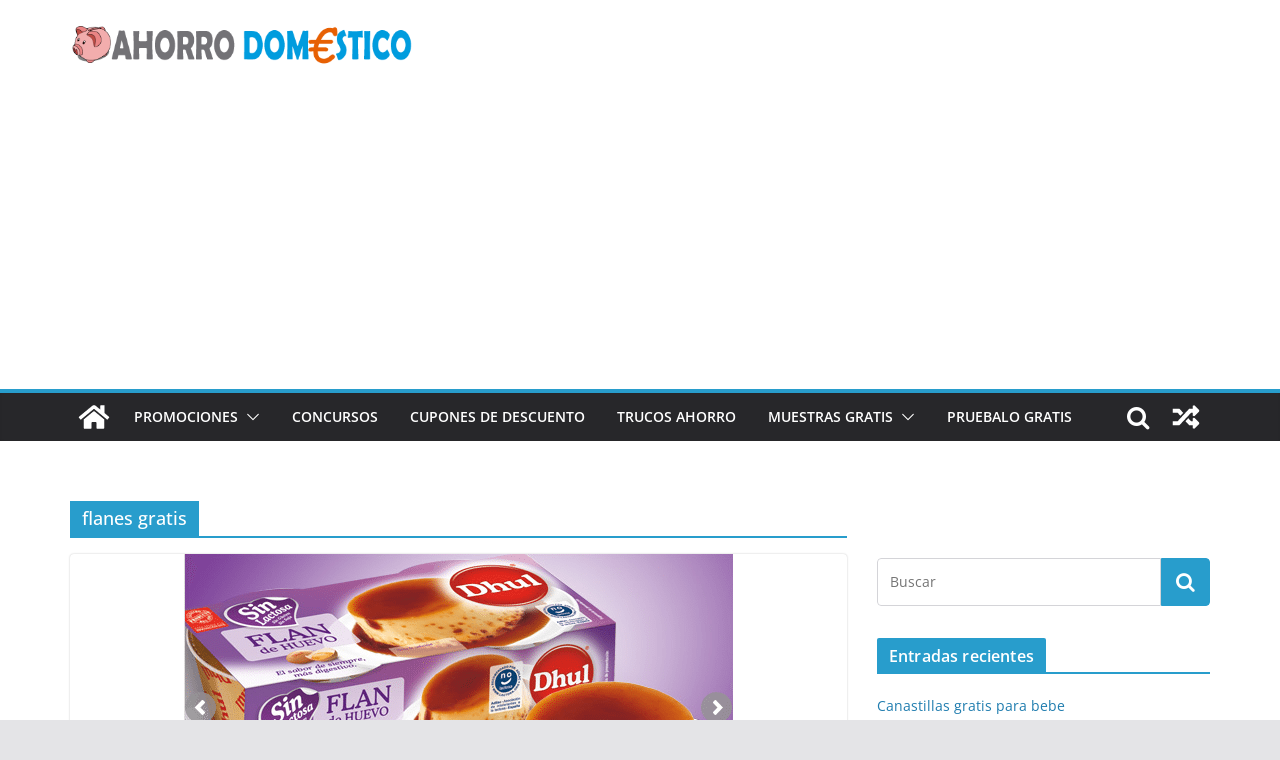

--- FILE ---
content_type: text/html; charset=utf-8
request_url: https://www.google.com/recaptcha/api2/aframe
body_size: 267
content:
<!DOCTYPE HTML><html><head><meta http-equiv="content-type" content="text/html; charset=UTF-8"></head><body><script nonce="egY39TRNMgpX50Wrf3Sy1w">/** Anti-fraud and anti-abuse applications only. See google.com/recaptcha */ try{var clients={'sodar':'https://pagead2.googlesyndication.com/pagead/sodar?'};window.addEventListener("message",function(a){try{if(a.source===window.parent){var b=JSON.parse(a.data);var c=clients[b['id']];if(c){var d=document.createElement('img');d.src=c+b['params']+'&rc='+(localStorage.getItem("rc::a")?sessionStorage.getItem("rc::b"):"");window.document.body.appendChild(d);sessionStorage.setItem("rc::e",parseInt(sessionStorage.getItem("rc::e")||0)+1);localStorage.setItem("rc::h",'1769213407381');}}}catch(b){}});window.parent.postMessage("_grecaptcha_ready", "*");}catch(b){}</script></body></html>